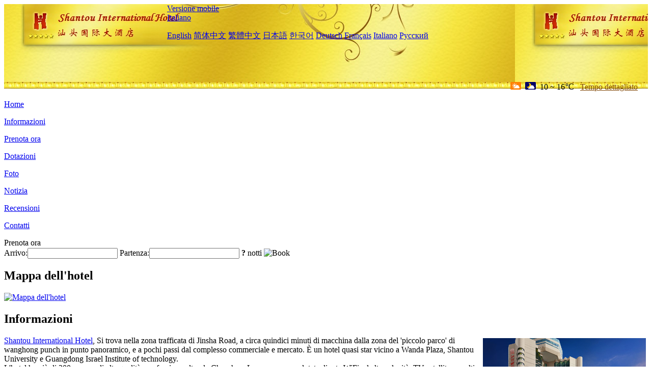

--- FILE ---
content_type: text/html; charset=utf-8
request_url: http://shantouinternational.hotel00.com/it/info/
body_size: 3267
content:
<!DOCTYPE html PUBLIC "-//W3C//DTD XHTML 1.0 Transitional//EN" "http://www.w3.org/TR/xhtml1/DTD/xhtml1-transitional.dtd">

<html xmlns="http://www.w3.org/1999/xhtml" >
<head>
  <meta http-equiv="Content-Type" content="text/html; charset=utf-8" />
  <title>Informazioni, Shantou International Hotel - Sito di prenotazione, Prezzi scontati</title>
  <meta name="Keywords" content="Informazioni, Shantou International Hotel, Shantou International Hotel Prenota ora, Posizione, Telefono, Indirizzo, Cina." />
  <meta name="Description" content="Informazioni, Shantou International Hotel, Si trova nella zona trafficata di Jinsha Road, a circa quindici minuti di macchina dalla zona del 'piccolo parco' di wanghong punch in punto panoramico, e a pochi passi dal complesso commerciale e mercato. È un hotel quasi star vicino a Wanda Plaza, Shantou U..." />
  <link rel="shortcut icon" href="/All/Images/favicon.ico" />
  <link href="/All/style.css?20200525" type="text/css" rel="stylesheet" />
  <script type="text/javascript" src="/Javascript/jquery.js"></script>
  <script type="text/javascript" src="/Javascript/publicNew.js?20200226"></script>
  <link type="text/css" rel="stylesheet" href="/Javascript/Datepicker/jquery-ui.min.css" />
  <script type="text/javascript" src="/Javascript/Datepicker/jquery-ui.min.js"></script>
  <script type="text/javascript" src="/Javascript/Datepicker/it.js"></script>
</head>
<body language='it'>
  <div class="wrapper">
    	<div class="topBg" style="background:url(/shantouinternationalhotel.com/Images/en/logo.jpg) repeat-x;">
	    <div class="top">
            <div style="float:left; padding-left:40px"><a href="/it/" style="display:block; width:280px; height:80px"></a></div>
            <a href="http://m.shantouinternational.hotel00.com" class="mobileVersion">Versione mobile</a>
<div class='languageSwitch'>
   <a class='language_it' href='javascript:void(0);'>Italiano</a>
   <p class='cornerSolid'></p>
   <div>
      <p class='cornerSharp'></p>
      <a class='language_en' href='/'>English</a>
      <a class='language_cn' href='/cn/'>简体中文</a>
      <a class='language_big5' href='/big5/'>繁體中文</a>
      <a class='language_ja' href='/ja/'>日本語</a>
      <a class='language_ko' href='/ko/'>한국어</a>
      <a class='language_de' href='/de/'>Deutsch</a>
      <a class='language_fr' href='/fr/'>Français</a>
      <a class='language_it' href='/it/'>Italiano</a>
      <a class='language_ru' href='/ru/'>Русский</a>
   </div>
</div>
            <div style="text-align:right; padding-top:80px; padding-right:20px;">
                 <img src="https://www.chinaholiday.com/images/weather/d01.gif" title="Day: Cloudy" style="width:21px;height:15px;padding-right:8px;" /><img src="https://www.chinaholiday.com/images/weather/n01.gif" title="Night: Cloudy" style="width:21px;height:15px;padding-right:8px;" /><span title="50F ~ 61F">10 ~ 16℃</span> <a href="https://www.chinaholiday.com/weather-forecast/shantou.html" style="color:#844B0B; front-size:12px; padding-left:8px; text-decoration:underline;" target="_blank" title="Meteo di Shantou">Tempo dettagliato</a> 
            </div>
    	    <div class="clear"></div>
    	</div>
    
<div class='navBody'>
  <div class='navMain'>
    <dl class='navDL'>
      <dt class='homeTopMenuClass' ><a href='/it/'>Home</a></dt>
    </dl>
    <dl class='navDL'>
      <dt class='infoTopMenuClass navActive' ><a href='/it/info/'>Informazioni</a></dt>
    </dl>
    <dl class='navDL'>
      <dt class='reservationTopMenuClass' ><a href='/it/reservation/'>Prenota ora</a></dt>
    </dl>
    <dl class='navDL'>
      <dt class='facilitiesTopMenuClass' ><a href='/it/facilities/'>Dotazioni</a></dt>
    </dl>
    <dl class='navDL'>
      <dt class='photosTopMenuClass' ><a href='/it/photos/'>Foto</a></dt>
    </dl>
    <dl class='navDL'>
      <dt class='newsTopMenuClass' ><a href='/it/news/'>Notizia</a></dt>
    </dl>
    <dl class='navDL'>
      <dt class='reviewsTopMenuClass' ><a href='/it/reviews/'>Recensioni</a></dt>
    </dl>
    <dl class='navDL'>
      <dt class='contact_usTopMenuClass' ><a href='/it/contact_us/'>Contatti</a></dt>
    </dl>
    <div class='clear'></div>
  </div>
</div>

    </div>  
    <div class="layout">
    	<div class="main">
            <div class="left">
    <div class="boxBooking">
        <div class="boxBookingTitle">Prenota ora</div>
        <div class="boxBookingCont">
            <label for="tbCheckin">Arrivo:</label><input type="text" id="tbCheckin" readonly="readonly" dateFormat="dd/mm/yy  D" />
            <label for="tbCheckout">Partenza:</label><input type="text" id="tbCheckout" readonly="readonly" dateFormat="dd/mm/yy  D" />
            <span id="nights" night=" notte" nights=" notti"><b>?</b> notti</span>
            <img class="btnBookBox" src="/All/Images/it/Book.gif" checkin='tbCheckin' checkout='tbCheckout' alt="Book" />
            <img id="loading" src="/Reservation/Images/loading.gif" style="visibility:hidden;" alt="" />
        </div>
	</div>
    <div class="mapSmall">
        <h2>Mappa dell'hotel</h2>
        <a href="/it/contact_us/"><img alt="Mappa dell'hotel" src="/All/Images/homeMap.png" /></a>
    </div>
</div>            
            <div class="right">
                <div class="box">
                    <h2>Informazioni</h2>
                    <div class="boxContIndex">
                        <div class="boxContMain"><img style='float:right;width:320px;height:220px;padding:4px;' src='/shantouinternationalhotel.com/Upload/Info.jpg' /><a href='/'>Shantou International Hotel</a>, Si trova nella zona trafficata di Jinsha Road, a circa quindici minuti di macchina dalla zona del 'piccolo parco' di wanghong punch in punto panoramico, e a pochi passi dal complesso commerciale e mercato. È un hotel quasi star vicino a Wanda Plaza, Shantou University e Guangdong Israel Institute of technology.<br />L'hotel ha più di 200 camere di alta qualità con fascino culturale Chaoshan. Le camere sono dotate di rete WiFi ad alta velocità, TV satellitare multi-canale, squisiti tè Chaozhou set, sculture in legno Chaozhou, cover di cuscini Chaoxyu e prodotti della serie culturale Chaoyin.La suite è dotata di vasca da bagno, stereo capo e caffè capsule.La lettiera è fatta di cotone in fiocco lungo egiziano, 450t alta densità maglieria e 60% pelle d'oca in fondo trapunt core.<br />L'hotel dispone di ristorante cinese 'taijichaoca', ristorante giapponese 'niuymachimu' e ristorante occidentale.Il ristorante Xuang al 23esimo piano era una delle 'otto nuove attrazioni di Shantou.' I visitatori possono avere una vista 360 grado delle luci della città e godere di cibo globale.Gli ospiti possono sperimentare palestra, piscina coperta a temperatura costante, piscina per massaggi, sauna secca e bagnata gratuitamente.<br />L'area espositiva 'Chaoshan' dedicata alle nozze nella hall e la 'Chaoshan History, Culture and Art Wall' al secondo piano sono i luoghi scenici necessari per i turisti per comprendere la storia del Chaoshan, la cultura e le usanze popolari locali.<br /><br /><b>Prezzo di colazione</b>: CNY88($12.7) / piece<br /><b>Tipo di colazione</b>: buffet (occidentale)</div>
                    </div>
                </div>
            </div>
            <div class="clear"></div>
        </div>
    </div>
    	<div class="footer">
            <p style="display:none">Telefono:+86-754-88251212</p>
            <p>Indirizzo: 52 Jinsha Road, vicino al cinema Yidu</p>
            <p>Aperto in 2015, Shantou International Hotel.</p>
    </div>
  </div>
</body>
</html>
